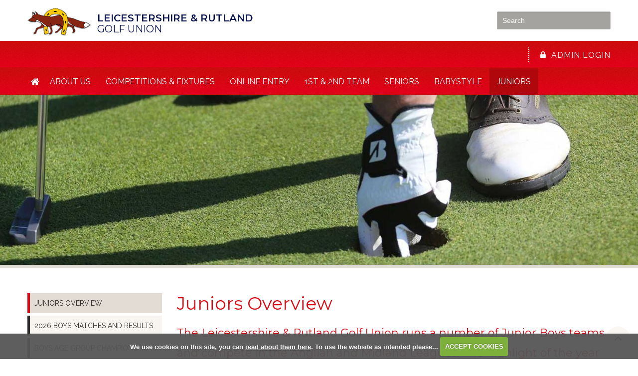

--- FILE ---
content_type: text/html; charset=UTF-8
request_url: https://www.lrgu.co.uk/juniors_overview
body_size: 37072
content:

<!DOCTYPE html>
<html lang="en">
<head>
<meta http-equiv="X-UA-Compatible" content="IE=edge" />
<title>Juniors Overview</title>


<link href="/styles/bootstrap.1655723398.css" rel="stylesheet" media="screen" type="text/css">
<link href="/styles/bootstrap_common.1655723398.css" rel="stylesheet" media="screen" type="text/css">


<link href="/customcss/styles/leicestershire.1664551070.css" rel="stylesheet" type="text/css" media="screen">

<link href="/print.1656928773.css" rel="stylesheet" type="text/css" media="print">
<script>
  var deviceType = 'computer';
  </script>
<meta name="viewport" content="width=device-width, initial-scale=1.0">
<!--[if lt IE 9]>
<script src="/javascript/html5shiv.js"></script>
<![endif]-->


<script src="/javascript/jquery.min.js"></script>
<script src="/javascript/jquery-migrate-1.4.1.min.js"></script>
<link rel="stylesheet" href="/styles/fa440/css/font-awesome.min.css">
<script src="/javascript/jquery.mb.browser-master/jquery.mb.browser.min.js"></script><script type="text/javascript" src="/javascript/bootstrap.1655723397.js"></script>


 <link href="/images/sites/leicestershire/favicon.png" type="image/png" rel="icon" />

<meta name="revisit-after" content="1 days">
<meta name="robots" content="index,follow">
<meta name="description" content="Leicestershire & Rutland Golf Union.  This portal provides full information on competition results and player profiles, powered by intelligentgolf.">
<meta name="keywords" content="Leicestershire & Rutland Golf Union,golf,intelligent golf,score tracking,congu,handicaps,golf societies">
<meta http-equiv="Content-Type" content="text/html; charset=utf-8">
<meta http-equiv='content-language' content='en'>
<!-- Raleway Slab -->
<link href="https://fonts.googleapis.com/css?family=Raleway:100,100i,200,200i,300,300i,400,400i,500,500i,600,600i,700,700i,800,800i,900,900i" rel="stylesheet">

<!-- Montserrat -->
<link href="https://fonts.googleapis.com/css?family=Montserrat:100,100i,200,200i,300,300i,400,400i,500,500i,600,600i,700,700i,800,800i,900,900i" rel="stylesheet"> 

<!-- Font awsome -->
<link rel="stylesheet" href="https://maxcdn.bootstrapcdn.com/font-awesome/4.4.0/css/font-awesome.min.css">

<!--[if lte IE 8]>
<style type=""text/style>

</style>
<![endif]-->



<!--Home page, inner page slider, hole page slider fixture-->
<script type="text/javascript">
/* Set of functions to reduce effect of flash of un-styled content (page jump) when page slider images are loading.
 This method calculates height of a slider image by assuming we know its aspect ratio and can calculate its width. 
 TJT 16-10-2015 */
$(function() {
if ($("body").hasClass("body-public")) { // only run on public pages
  if ($(".galleryInner").first().length) setSliderHeight(); // only run if a slider is present on the page
}
var igSliderWrapper; // Unique name to reduce potential for conflict, global for visibility to multiple functions below
function setSliderHeight() {
	
  /* Important: set variables unique to this website:
	1) Calculate slider height ratio (height/width of native image size), separately for homepage and inner page sliders
	2) Define the css selectors for the homepage slider, then for the inner page slider *
	* Be sure to make selectors sufficiently specific, in the event of there being more than one slider on the page */
	igSliderWrapper = $(".page-slider .galleryInner");
	var sliderHeightRatio = 0.333333;
	if ($("body").hasClass("body-contentpage")) {
	  igSliderWrapper = $("#global .page-slider .galleryInner");
      sliderHeightRatio =  0.26666667; 
      if ($("body").is('[class^="body-class-hole"]')) sliderHeightRatio =  0.26666667; 
      if ($("body").is('[class^="body-class-course_guide"]')) sliderHeightRatio =   0.26666667; 
	}
    // Calculate width and height of slider in pixels
    var sliderWidth;
    calculateSliderHeight();
    function calculateSliderHeight() {
      sliderWidth = $(igSliderWrapper).width();
      var sliderHeight = Math.round(sliderWidth*sliderHeightRatio);
      $(igSliderWrapper).attr("style", "height: "+sliderHeight+"px !important; overflow: hidden;");
    }
    if (sliderWidth > $(igSliderWrapper).width()) calculateSliderHeight(); // repeat if scrollbar affects page width on previous calculation
}

function resetSliderHeight() {
	// only run if a slider has been previously defined
	if (typeof igSliderWrapper !== "undefined") setSliderHeight();
}
$(window).resize(function() { resetSliderHeight(); }); // re-calculate slider image height when window is resized
$(window).on("orientationchange",function() { resetSliderHeight(); }); // re-calculate slider image height when window is resized via orientation change
});
</script>

<script type="text/javascript" src="/main.js"></script>
    
<script src="/javascript/jquery.cookie.js"></script>
<script src="/javascript/jquery.cookiecuttr.js"></script>
<link href="/styles/cookiecuttr.css" rel="stylesheet" type="text/css" media="screen">
<script type="text/javascript">
$(document).ready(function () {
$.cookieCuttr({
cookieAnalytics: false,
cookiePolicyLink: "/cookie-usage.php",
cookieMessage: 'We use cookies on this site, you can <a href="{{cookiePolicyLink}}" title="read about our cookies">read about them here</a>. To use the website as intended please...',
cookieNotificationLocationBottom: true,
}); });
</script><script type="text/javascript" src="/highslide/highslide.js"></script>
<link rel="stylesheet" type="text/css" href="/highslide/highslide.css" />
<!--[if lt IE 7]>
<link rel="stylesheet" type="text/css" href="/highslide/highslide-ie6.css" />
<![endif]-->

<script type="text/javascript">
hs.registerOverlay({
	overlayId: 'closebutton',
	position: 'top right',
	fade: 2 // fading the semi-transparent overlay looks bad in IE
});

hs.graphicsDir = '/highslide/graphics/';
hs.wrapperClassName = 'borderless';
hs.showCredits = false;
hs.captionEval = 'this.thumb.alt';
hs.dimmingOpacity = 0.65;
hs.addSlideshow({
        // slideshowGroup: 'group1',
        interval: 5000,
        repeat: false,
        useControls: true,
        fixedControls: true,
        overlayOptions: {
                opacity: .6,
                position: 'top center',
                hideOnMouseOut: true
        }
});
// Optional: a crossfade transition looks good with the slideshow
hs.transitions = ['expand', 'crossfade'];
</script><link rel="stylesheet" href="/nivo-slider/nivo-slider.css" type="text/css" media="screen" />
<script src="/nivo-slider/jquery.nivo.slider.js" type="text/javascript"></script>
<style type="text/css">
.nivo-controlNav {
  position:absolute;
  left:260px;
  bottom:-42px;
}
.nivo-controlNav a {
  display:block;
  width:22px;
  height:22px;
  background:url(/images/nivo-bullets.png) no-repeat;
  text-indent:-9999px;
  border:0;
  margin-right:3px;
  float:left;
}
.nivo-controlNav a.active {
  background-position:0 -22px;
}

.nivo-directionNav a {
  display:block;
  width:30px;
  height:30px;
  background:url(/images/nivo-arrows.png) no-repeat;
  text-indent:-9999px;
  border:0;
}
a.nivo-nextNav {
  background-position:-30px 0;
  right:15px;
}
a.nivo-prevNav {
  left:15px;
}

.nivo-caption {
    text-shadow:none;
    font-family: Helvetica, Arial, sans-serif;
}
.nivo-caption a {
    color:#efe9d1;
    text-decoration:underline;
}

.nivo-directionNav {display: none}
.nivoInner:hover .nivo-directionNav {display: block}

/*====================*/
/*=== Other Styles ===*/
/*====================*/
.clear {
  clear:both;
}
</style>
<script type="text/javascript">
$(function() {
  if ($('.galleryWrapper .nivoInner').length) {
    $('.galleryWrapper .nivoInner').nivoSlider({
       effect: 'fade',
       animSpeed: 800,
       controlNav: true,
       pauseTime: 6000    });
  }

  $('.nivo-controlNav').wrap('<div class="nivo-controlNav-Wrapper"></div>');
});
</script>
<script type='text/javascript'> var layout3 = false; </script>
</head>
<body  class="body-class-juniors_overview page-url-juniors_overview  body-root-juniors body-nav-current-2 body-nav-current-has-2  body-public  body-contentpage body-inner " >
  
<div style='display:none;'><p><a style='display:none;' href='/extlink.php' rel='nofollow'>More</a></p></div>
  <div id="outerborder"><div id="outleft"></div>
  <div id="container">
  <!--sphider_noindex-->
    <div id="printbanner"><p class="clubname"><span class='clubnametext'>Leicestershire & Rutland Golf Union</span><img src="/images/resources/leicestershire/tslogo.jpg" align="right" alt=""></p></div><div class="club-header noprint"> 
  <div class="header-wrapper"> 
    <div id="header">
      <div class="container">
        <div class="main-logo">
          <a class="logo" href="/">
            <img alt="" src="/images/resources/leicestershire/home_03.png">
            <p class="main-slogan">Leicestershire & Rutland<span>Golf Union</span></p>
          </a>
        </div>
        <div class="links">
          <!--<p><a class="tw" href="" target="_blank"><i class="fa fa-twitter"></i></a>&nbsp;<a target="_blank" class="fb" href=""><i class="fa fa-facebook"></i></a></p>!-->
                    <!--Search Box-->
          <span class="search">
              <form action="/sitesearch.php" method="get" class="sphidersearch form-search">
  <input type="text" placeholder="Search" name="query" value="" class="search-query" />
  </form>

          </span>
          <!--Search Box-->
        </div>   
      </div>
    </div>  
    <div class="main-navigation"> 
      <div class="container">
        <div class="login"><a href="/login.php"><i class="fa fa-lock" aria-hidden="true"></i> <span>Admin</span> Login</a></div>
        <div class="navbar navbar-inverse">
          <button type="button" class="btn btn-navbar" data-toggle="collapse" data-target=".nav-collapse">
            <span class="club-menu-button-lines">
              <span class="icon-bar"></span>
              <span class="icon-bar"></span>
              <span class="icon-bar"></span>
            </span>
            <span class="club-menu-button">Menu</span>
          </button>
          <div class="nav-collapse collapse">
            <div class="navbar-inner">
              <div id="topmenu">
  <ul id="nav" class="nav"><li class="first nav-level-1 nav-menu-home"><a href="/"><span>Home</span></a></li><li class="moredown dropdown nav-level-1 nav-haslevel-2 nav-menu-about_us"><a href="/about_us" class="moredown dropdown-toggle" data-toggle="dropdown"><span>About Us</span></a><ul class='dropdown-menu' role='menu' aria-labelledby="dropdownMenu"><li class=" nav-level-2 nav-menu-resources"><a href="/resources"><span>Resources</span></a></li><li class=" nav-level-2 nav-menu-our_clubs"><a href="/our_clubs"><span>Our Clubs</span></a></li><li class=" nav-level-2 nav-menu-past_officers_and_directors"><a href="/past_officers_and_directors"><span>Current &amp; Past Officers - Directors</span></a></li><li class=" nav-level-2 nav-menu-officers_and_officials_contact_list"><a href="/officers_and_officials_contact_list"><span>Officers &amp; Officials Contact List</span></a></li><li class=" nav-level-2 nav-menu-governance"><a href="/governance"><span>Governance</span></a></li><li class=" nav-level-2 nav-menu-health_and_safety_safeguarding"><a href="/health_and_safety_safeguarding"><span>Health &amp; Safety Safeguarding</span></a></li><li class=" nav-level-2 nav-menu-club_delegates"><a href="/club_delegates"><span>Club Delegates</span></a></li><li class=" nav-level-2 nav-menu-county_card_scheme"><a href="/county_card_scheme"><span>County Card Scheme</span></a></li><li class=" nav-level-2 nav-menu-appearance_records_to_2024"><a href="/appearance_records_to_2024"><span>Appearance Records.</span></a></li><li class=" nav-level-2 nav-menu-donald_cameron_memorial_trophy"><a href="/donald_cameron_memorial_trophy"><span>Donald Cameron Memorial Trophy</span></a></li><li class=" nav-level-2 nav-menu-lrgu_at_the_english_county_finals"><a href="/lrgu_at_the_english_county_finals"><span>LRGU at the English County Finals</span></a></li><li class=" nav-level-2 nav-menu-centenary_2010"><a href="/centenary_2010"><span>Centenary 2010</span></a></li> </ul></li><li class="moredown dropdown nav-level-1 nav-haslevel-2 nav-menu-competitions_and_fixtures"><a href="/competitions_and_fixtures" class="moredown dropdown-toggle" data-toggle="dropdown"><span>Competitions &amp; Fixtures</span></a><ul class='dropdown-menu' role='menu' aria-labelledby="dropdownMenu"><li class=" nav-level-2 nav-menu-2025_lrgu_fixtures"><a href="/2025_lrgu_fixtures"><span>2025 LRGU Fixtures</span></a></li><li class=" nav-level-2 nav-menu-2025_host_club_tee_reservation_times"><a href="/2025_host_club_tee_reservation_times"><span>2025 Host Club Tee Reservation Times</span></a></li><li class=" nav-level-2 nav-menu-2026_lrgu_fixtures"><a href="/2026_lrgu_fixtures"><span>2026 LRGU Fixtures</span></a></li><li class=" nav-level-2 nav-menu-general_rules_relating_to_all_tournaments"><a href="/general_rules_relating_to_all_tournaments"><span>General Rules Relating to all Tournaments</span></a></li><li class=" nav-level-2 nav-menu-amateur_championship"><a href="/amateur_championship"><span>Amateur Championship</span></a></li><li class=" nav-level-2 nav-menu-champion_of_champions"><a href="/champion_of_champions"><span>Champion of Champions</span></a></li><li class=" nav-level-2 nav-menu-corah_shield_past_winners"><a href="/corah_shield_past_winners"><span>Corah Shield Past Winners</span></a></li><li class=" nav-level-2 nav-menu-gardiner_cup"><a href="/gardiner_cup"><span>Gardiner Cup</span></a></li><li class=" nav-level-2 nav-menu-interclub_foursomes"><a href="/interclub_foursomes"><span>Interclub Foursomes</span></a></li><li class=" nav-level-2 nav-menu-jackson_trophies"><a href="/jackson_trophies"><span>Jackson Trophies</span></a></li><li class=" nav-level-2 nav-menu-john_cheatle_foursomes"><a href="/john_cheatle_foursomes"><span>John Cheatle Foursomes</span></a></li><li class=" nav-level-2 nav-menu-leicester_mercury_challenge_cup"><a href="/leicester_mercury_challenge_cup"><span>Leicester Mercury Challenge Cup</span></a></li><li class=" nav-level-2 nav-menu-leicestershire_fox"><a href="/leicestershire_fox"><span>Leicestershire Fox</span></a></li><li class=" nav-level-2 nav-menu-open_championship"><a href="/open_championship"><span>Open Championship</span></a></li><li class=" nav-level-2 nav-menu-order_of_merit"><a href="/order_of_merit"><span>Order of Merit</span></a></li><li class=" nav-level-2 nav-menu-scratch_league"><a href="/scratch_league"><span>Scratch League</span></a></li><li class=" nav-level-2 nav-menu-spring_tournament"><a href="/spring_tournament"><span>Spring Tournament</span></a></li><li class=" nav-level-2 nav-menu-under_35s"><a href="/under_35s"><span>Under 35s</span></a></li><li class=" nav-level-2 nav-menu-wykes_bowl"><a href="/wykes_bowl"><span>Wykes Bowl</span></a></li> </ul></li><li class=" nav-level-1 nav-menu-online_entry"><a href="/online_entry"><span>Online Entry</span></a></li><li class="moredown dropdown nav-level-1 nav-haslevel-2 nav-menu-1st_and_2nd_team"><a href="/1st_and_2nd_team" class="moredown dropdown-toggle" data-toggle="dropdown"><span>1st &amp; 2nd Team</span></a><ul class='dropdown-menu' role='menu' aria-labelledby="dropdownMenu"><li class=" nav-level-2 nav-menu-1st_and_2nd_team_overview"><a href="/1st_and_2nd_team_overview"><span>1st &amp; 2nd Team Overview</span></a></li><li class=" nav-level-2 nav-menu-county_match_hub"><a href="/county_match_hub"><span>County Match Hub</span></a></li><li class=" nav-level-2 nav-menu-county_player_registration"><a href="/county_player_registration"><span>County Player Registration</span></a></li><li class=" nav-level-2 nav-menu-anglian_league_homepage."><a href="/anglian_league_homepage."><span>Anglian League Homepage</span></a></li><li class=" nav-level-2 nav-menu-anglian_league_-_eicf_past_winners"><a href="/anglian_league_-_eicf_past_winners"><span>Anglian League-EICF Past Winners</span></a></li><li class=" nav-level-2 nav-menu-anglian_league_boys_past_winners"><a href="/anglian_league_boys_past_winners"><span>Anglian League Boys Past Winners</span></a></li><li class=" nav-level-2 nav-menu-eastern_counties_foursomes"><a href="/eastern_counties_foursomes"><span>Eastern Counties</span></a></li><li class=" nav-level-2 nav-menu-egu_qualifying"><a href="/egu_qualifying"><span>Midland Group Qualifying</span></a></li><li class=" nav-level-2 nav-menu-english_county_finals"><a href="/english_county_finals"><span>English County Finals</span></a></li><li class=" nav-level-2 nav-menu-2024_county_mens_winter_training_series"><a href="/2024_county_mens_winter_training_series"><span>2024 County Mens Winter Training Series</span></a></li> </ul></li><li class="moredown dropdown nav-level-1 nav-haslevel-2 nav-menu-seniors"><a href="/seniors" class="moredown dropdown-toggle" data-toggle="dropdown"><span>Seniors</span></a><ul class='dropdown-menu' role='menu' aria-labelledby="dropdownMenu"><li class=" nav-level-2 nav-menu-seniors_overview"><a href="/seniors_overview"><span>Seniors Overview</span></a></li><li class=" nav-level-2 nav-menu-senior_team_county_representation_-_player_registration"><a href="/senior_team_county_representation_-_player_registration"><span>Senior Team Hub</span></a></li><li class=" nav-level-2 nav-menu-seniors_match_results_2025"><a href="/seniors_match_results_2025"><span>2025 Seniors Fixtures &amp; Match Results </span></a></li><li class=" nav-level-2 nav-menu-seniors_match_results"><a href="/seniors_match_results"><span>2024 Senior Fixtures &amp; Results</span></a></li><li class=" nav-level-2 nav-menu-seniors_championship"><a href="/seniors_championship"><span>Seniors Championship</span></a></li><li class=" nav-level-2 nav-menu-seniors_champion_and_team_past_winners"><a href="/seniors_champion_and_team_past_winners"><span>Seniors Champion &amp; Team Past Winners</span></a></li><li class=" nav-level-2 nav-menu-seniors_handicap_championship"><a href="/seniors_handicap_championship"><span>Seniors Handicap Championship</span></a></li><li class=" nav-level-2 nav-menu-seniors_foursomes"><a href="/seniors_foursomes"><span>Seniors Foursomes</span></a></li><li class=" nav-level-2 nav-menu-seniors_fourball_draw"><a href="/seniors_fourball_draw"><span>Seniors Fourball Team Knock-Out Draw</span></a></li><li class=" nav-level-2 nav-menu-seniors_scratch_knockout"><a href="/seniors_scratch_knockout"><span>Seniors Scratch Knockout</span></a></li><li class=" nav-level-2 nav-menu-seniors_scratch__knock_out_past_winners"><a href="/seniors_scratch__knock_out_past_winners"><span>Seniors Scratch  Knock Out Past Winners</span></a></li><li class=" nav-level-2 nav-menu-seniors_order_of_merit"><a href="/seniors_order_of_merit"><span>Seniors Order of Merit</span></a></li> </ul></li><li class=" nav-level-1 nav-menu-babystyle"><a href="/babystyle"><span>BabyStyle</span></a></li><li class="moredown dropdown nav-level-1 nav-haslevel-2 active top-menu-active nav-menu-juniors"><a href="/juniors" class="moredown dropdown-toggle" data-toggle="dropdown"><span>Juniors</span></a><ul class='dropdown-menu' role='menu' aria-labelledby="dropdownMenu"><li class=" nav-level-2 current nav-menu-juniors_overview"><a href="/juniors_overview"><span>Juniors Overview</span></a></li><li class=" nav-level-2 nav-menu-2026_boys_matches_and_results"><a href="/2026_boys_matches_and_results"><span>2026 Boys Matches &amp; Results</span></a></li><li class=" nav-level-2 nav-menu-boys_age_group_championship"><a href="/boys_age_group_championship"><span>Boys Age Group Championship</span></a></li><li class=" nav-level-2 nav-menu-boys_championship_-_strokeplay"><a href="/boys_championship_-_strokeplay"><span>Boys Championship</span></a></li><li class=" nav-level-2 nav-menu-boys_championship_-_matchplay"><a href="/boys_championship_-_matchplay"><span>Boys Championship - Matchplay</span></a></li><li class=" nav-level-2 nav-menu-junior_coaching"><a href="/junior_coaching"><span>Boys Training, Development &amp; Recruitment </span></a></li><li class=" nav-level-2 nav-menu-2026_junior_events_(open_entry)"><a href="/2026_junior_events_(open_entry)"><span>2026 Junior Events (Open Entry)</span></a></li><li class=" nav-level-2 nav-menu-2026_junior_foxes_pathway_tour"><a href="/2026_junior_foxes_pathway_tour"><span>2026 Junior Foxes Pathway Tour</span></a></li><li class=" nav-level-2 nav-menu-leicestershire_schools_golf_championships"><a href="/leicestershire_schools_golf_championships"><span>Leicestershire &amp; Rutland Schools Golf Championships</span></a></li><li class=" nav-level-2 nav-menu-junior_league"><a href="/junior_league"><span>County Junior League</span></a></li><li class=" nav-level-2 nav-menu-juniors_useful_contacts"><a href="/juniors_useful_contacts"><span>County Junior Contacts</span></a></li><li class=" nav-level-2 nav-menu-form_to_submit_volunteer_interest_county_boys"><a href="/form_to_submit_volunteer_interest_county_boys"><span>County Boys Golf Volunteer Opportunities</span></a></li><li class=" nav-level-2 nav-menu-junior_information"><a href="/junior_information"><span>Boys Managers &amp; Coaches Info only</span></a></li> </ul></li></ul></div>
            </div>
          </div>
        </div>
      </div>
    </div>
  </div>
</div>
<div class="main-wrapper">
  <div class="container">
    <div id="globalwrap">
      <!--/sphider_noindex--><div id="global">
      
      
      
      
      
      
      
      
      
      
      
      
      
      
      
      
      
      
      
      
      
      
      
      
      
      
      
      
      
      
      
      
      
      
      
      
      
<div id="home-slider" class="page-slider noprint">
  <div class="wysiwyg-editable"><div class="galleryWrapper galleryWrapperNivo"><div class="galleryInner nivoInner" style="height: 400px; width: 1500px; overflow:hidden">
                                
                                    
                                    
            
                        
            
            
                                                                                    

  <img src="/images/thumbs/slideshow/leicestershire/1500x400/0-0-0-0/1/40_173.jpg" width="1500" height="400" alt="" />

                    </div></div>
    
<style type="text/css">
  .galleryWrapperNivo img {display: block}

.galleryWrappervo  {
    position:relative;
}

.galleryInner {
    background:url(/nivo-slider/demo/images/loading.gif) no-repeat 50% 50%;
}

.galleryWrapperNivo  img {
    position:absolute;
    top:0px;
    left:0px;
    display:none;
}
.galleryWrapperNivo  a {
    border:0;
    display:block;
}

.nivo-controlNav {
 position: static;
 margin-right: auto; margin-left: auto;
 width: 100%;
 text-align: center;
 float: none;
}

.nivo-controlNav a {
  display: inline-block; float: none;
}


.nivo-controlNav-Wrapper {
 position: absolute; width: 100%; bottom: 30px; left: 0;
}

#globalwrap .nivo-caption > p {margin: 0; padding: 10px}

</style>
</div>
</div>
<div class="the-page inner-page">
  <div class="container">
    <div class="row-fluid">
      <div class="span9 main-content inner-content pull-right">
        <div class="wysiwyg-editable">
  <h1>Juniors Overview</h1>
  <h3>The Leicestershire &amp; Rutland Golf Union runs a number of Junior Boys teams and compete in the Anglian and Midland Leagues. The highlight of the year is the Midland Group Qualifying for the English County Boys Finals.</h3>
  <p>In addition to the League games and the Midland Qualifying, the L&amp;RGU also compete at Under 18s level in the BUT Trophy each year against Norfolk and Bedfordshire as well for the Tom Finn Trophy (U16s) and the Keith Tripp Trophy (U14s). A comprehensive 
    <a data-cke-saved-href="junior_coaching" href="junior_coaching"> training and development programme </a> for junior golfers underpins match performance. Full details of all of our representative fixtures can be found on the 
    <a data-cke-saved-href="2024_boys_matches_and_results" href="2024_boys_matches_and_results">Boys Matches and Results</a> Fixtures page.
  </p>
  <p>Alongside elite level golf, the Union organises a 
    <a data-cke-saved-href="junior_league" href="junior_league"> Juniors League </a> as well as the 
    <a data-cke-saved-href="2024_junior_foxes_pathway_tour" href="2024_junior_foxes_pathway_tour">Foxes&nbsp;Junior Pathway Tour&nbsp;</a>throughout the summer. All junior golfers are encouraged to play in the numerous 
    <a data-cke-saved-href="2024_junior_events_(open_entry)" href="2024_junior_events_(open_entry)"> Open Competitions </a> arranged by the L&amp;R Mens and Ladies Golf Unions, member clubs and other EG registered event organisations.
  </p>
  <p>Links here to information about the L&amp;RGU 
    <a data-cke-saved-href="boys_age_group_championship" href="boys_age_group_championship"> Age Group,</a>&nbsp; 
    <a data-cke-saved-href="boys_championship_-_strokeplay" href="boys_championship_-_strokeplay">Boys Amateur </a>&nbsp;&amp; 
    <a data-cke-saved-href="boys_championship_-_matchplay" href="boys_championship_-_matchplay">Boys Matchplay</a> Championships and the details of other leagues and&nbsp;trophy events can also be found on the 
    <a data-cke-saved-href="https://www.lrgu.co.uk/county_boys_event_summary__plus_rules" href="https://www.lrgu.co.uk/county_boys_event_summary__plus_rules">County Junior Events</a> page.
  </p>
  <p>A full list of both County and Club contacts can be found on the 
    <a data-cke-saved-href="juniors_useful_contacts" href="juniors_useful_contacts"> Juniors Contacts </a> page
  </p>
  <p>A list of current policies and procedures relating to Junior golf can be found on the 
    <a data-cke-saved-href="governance" href="governance">Governance </a>page.
  </p>
  <table border="1" cellspacing="0" cellpadding="0" style="width:99%">
    <tbody>
      <tr>
        <td>Director of Junior Golf (Development)</td>
        <td>Mick Billingham</td>
        <td>Lutterworth</td>
        <td>
          <br>
        </td>
        <td>
          <br>
        </td>
      </tr>
      <tr>
        <td>Director of Junior Golf (Teams)&nbsp;</td>
        <td>Jez Osborne</td>
        <td>Cosby</td>
        <td>
          <br>
        </td>
        <td>
          <br>
        </td>
      </tr>
      <tr>
        <td>
          <p>Under 16 &amp; 18's&nbsp;Manager</p>
        </td>
        <td>
          <p>Dave Deacon</p>
        </td>
        <td>
          <p>Rothley Park</p>
        </td>
        <td>
          <p>
            <br>
          </p>
        </td>
        <td>
          <p>
            <br>
          </p>
        </td>
      </tr>
      <tr>
        <td>Under 14 Manager</td>
        <td>Nitesh Pankhania</td>
        <td>The Leicestershire</td>
        <td>
          <br>
        </td>
        <td>
          <br>
        </td>
      </tr>
      <tr>
        <td>County Boys Captain</td>
        <td>Cameron Harris (2025)</td>
        <td>Cosby</td>
        <td>
          <br>
        </td>
        <td>
          <br>
        </td>
      </tr>
      <tr>
        <td>Under 16s Captain</td>
        <td>To be selected on a match by match basis</td>
        <td>
          <br>
        </td>
        <td>
          <br>
        </td>
        <td>
          <br>
        </td>
      </tr>
      <tr>
        <td>Under 14s Captain</td>
        <td>
          <p>To be selected on a&nbsp; 
            <span>match by match basis</span>
          </p>
        </td>
        <td>
          <br>
        </td>
        <td>
          <br>
        </td>
        <td>
          <br>
        </td>
      </tr>
      <tr>
        <td>County Junior Coaching Team</td>
        <td>To be confirmed</td>
        <td>
          <br>
        </td>
        <td>
          <br>
        </td>
        <td>
          <br>
        </td>
      </tr>
    </tbody>
  </table>
  <p>
    <strong>&nbsp; </strong>
  </p>
</div>
      </div>
      
      <div class="span3 sidebar inner-sidebar pull-left">
        <div class="sidebar-menu">
          <div class="wysiwyg-editable"><!--sphider_noindex-->
<div class="menu-section active">
  <h2 class="menu-section-juniors"><a href="/juniors">Juniors</a></h2>
  <ul>
          <li class="menu-section-juniors-overview current"><a href="/juniors_overview">Juniors Overview</a>
            </li>
          <li class="menu-section-2026-boys-matches-and-results"><a href="/2026_boys_matches_and_results">2026 Boys Matches and Results</a>
            </li>
          <li class="menu-section-boys-age-group-championship"><a href="/boys_age_group_championship">Boys Age Group Championship</a>
            </li>
          <li class="menu-section-boys-championship---strokeplay"><a href="/boys_championship_-_strokeplay">Boys Championship</a>
            </li>
          <li class="menu-section-boys-championship---matchplay"><a href="/boys_championship_-_matchplay">Boys Championship - Matchplay</a>
            </li>
          <li class="menu-section-junior-coaching"><a href="/junior_coaching">Boys Training, Development & Recruitment </a>
            </li>
          <li class="menu-section-2026-junior-events-(open-entry)"><a href="/2026_junior_events_(open_entry)">2026 Junior Events (Open Entry)</a>
            </li>
          <li class="menu-section-2026-junior-foxes-pathway-tour"><a href="/2026_junior_foxes_pathway_tour">2026 Junior Foxes Pathway Tour</a>
            </li>
          <li class="menu-section-leicestershire-schools-golf-championships"><a href="/leicestershire_schools_golf_championships">Leicestershire & Rutland Schools Golf Championships</a>
            </li>
          <li class="menu-section-junior-league"><a href="/junior_league">County Junior League</a>
            </li>
          <li class="menu-section-juniors-useful-contacts"><a href="/juniors_useful_contacts">County Junior Contacts</a>
            </li>
          <li class="menu-section-form-to-submit-volunteer-interest-county-boys"><a href="/form_to_submit_volunteer_interest_county_boys">County Boys Golf Volunteer Opportunities</a>
            </li>
          <li class="menu-section-junior-information"><a href="/junior_information">Boys Managers and Coaches Info only</a>
            </li>
        </ul>
</div>
<!--/sphider_noindex-->
</div>
        </div>
        <br>
        <div class="image-slider">
          <div class="wysiwyg-editable">
  <h3>Course Gallery</h3>
</div>
          <div class="wysiwyg-editable"><div class="galleryWrapper galleryWrapperNivo"><div class="galleryInner nivoInner" style="height: 207px; width: 270px; overflow:hidden">
                                
                                    
                                    
            
                        
            
            
                                                                                    

  <img src="/images/thumbs/slideshow/leicestershire/270x207/0-0-0-0/1/47_194.jpg" width="270" height="207" alt="" />

                                            
                                    
                                    
            
                        
            
            
                                                                                    

  <img src="/images/thumbs/slideshow/leicestershire/270x207/0-0-0-0/1/47_195.jpg" width="270" height="207" alt="" />

                                            
                                    
                                    
            
                        
            
            
                                                                                    

  <img src="/images/thumbs/slideshow/leicestershire/270x207/0-0-0-0/1/47_196.jpg" width="270" height="207" alt="" />

                                            
                                    
                                    
            
                        
            
            
                                                                                    

  <img src="/images/thumbs/slideshow/leicestershire/270x207/0-0-0-0/1/47_197.jpg" width="270" height="207" alt="" />

                    </div></div>
                
<style type="text/css">
  .galleryWrapperNivo img {display: block}

.galleryWrappervo  {
    position:relative;
}

.galleryInner {
    background:url(/nivo-slider/demo/images/loading.gif) no-repeat 50% 50%;
}

.galleryWrapperNivo  img {
    position:absolute;
    top:0px;
    left:0px;
    display:none;
}
.galleryWrapperNivo  a {
    border:0;
    display:block;
}

.nivo-controlNav {
 position: static;
 margin-right: auto; margin-left: auto;
 width: 100%;
 text-align: center;
 float: none;
}

.nivo-controlNav a {
  display: inline-block; float: none;
}


.nivo-controlNav-Wrapper {
 position: absolute; width: 100%; bottom: 30px; left: 0;
}

#globalwrap .nivo-caption > p {margin: 0; padding: 10px}

</style>
</div>
          
        </div>
      </div>
    </div>
  </div>
</div>
                                                                                                                                                    <div id="closebutton" class="highslide-overlay closebutton" onclick="return hs.close(this)" title="Close"></div><br style='clear:both;'><br style="clear:both;display:none;"></div><div id="printfooter"><br><img src="/images/resources/leicestershire/tslogo.jpg" style="float:left;" class="footerClubLogo"><br><p class=\"para\" style=\"text-align:center;\">Created by intelligentgolf version 10.1.2.<br><br></div></div></div>
</div>
<a href="#" class="scrollToTop noprint" style="display: inline;"><i class="fa fa-angle-up" aria-hidden="true"></i></a>
<div class="main-footer noprint">
  <div class="container">
    <div class="row-fluid">
      <div class="span10 copy">
        <p>2025 © Copyright Leicestershire & Rutland Golf Union. All Rights Reserved.    <a href="/privacy">Privacy Policy</a></p>
        <!--<p class="footer-social"><a class="tw" href="https://twitter.com/northwoodgolf" target="_blank"><i class="fa fa-twitter"></i></a>&nbsp;<a target="_blank" class="fb" href=""><i class="fa fa-facebook"></i></a></p>!-->
      </div>
      <div class="span2 autor">
        <a class="autor-link"  target="_blank" href="http://www.intelligentgolf.co.uk/"><img title="Powered by intelligentgolf" alt="Powered by intelligentgolf" style="width:125px;" src="/images/darkbg_ig_logo.png"></a>
      </div>
    </div>
  </div>
  
  
  <script type="text/javascript" src="/images/resources/leicestershire/jquery.jcarousel.js"></script>
  <script type="text/javascript">
    $(document).ready(function () { 
      //BOXES SLIDER
      $('.body-contentpage #jc2').jcarousel({
        items: '.box',
        list: '.boxes',
        wrap: 'circular'
      })
        .jcarouselAutoscroll({
          interval: 5000,
          target: '+=1',
          autostart: true
        })
      ;
    $('.slide-controls .prev').click(function() {
      $('#jc2').jcarousel('scroll', '-=1');
    });
    
    $('.slide-controls .next').click(function() {
      $('#jc2').jcarousel('scroll', '+=1');
    });  

    //Dropdown menu open on click with slidig effect
    $('.navbar .dropdown').click(function() {
      $('.navbar .dropdown-menu').stop(true, true).slideUp(300);
      if( $(this).hasClass('open') ){
        $(this).find('.dropdown-menu').first().slideUp(300);
      }else{
        $(this).find('.dropdown-menu').first().slideDown(300);
      }
    });
    
    $(window).on("scroll touchmove", function () {
      var winwidth = window.innerWidth;
      if (winwidth > 980){
        $('.body-public .header-wrapper').toggleClass('tiny', $(document).scrollTop() > 0);
      }
      else {
        $('.body-public .header-wrapper').removeClass('tiny');
      }
    });
    
    //Check to see if the window is top if not then display button
	$(window).scroll(function(){
		if ($(this).scrollTop() > 600) {
			$('.scrollToTop').fadeIn();
		} else {
			$('.scrollToTop').fadeOut();
		}
	});
	
	//Click event to scroll to top
	$('.scrollToTop').click(function(){
		$('html, body').animate({scrollTop : 0},800);
		return false;
	});
  });
</script> 
</div></div>
<div id="outright"></div></div>
<!-- Google tag (gtag.js) -->
<script async src="https://www.googletagmanager.com/gtag/js?id=G-MGJCQEJNH0"></script>
<script>
  window.dataLayer = window.dataLayer || [];
  function gtag(){dataLayer.push(arguments);}
  gtag("js", new Date());

  gtag("config", "G-MGJCQEJNH0", {
    "cookie_flags": "max-age=7200;secure;samesite=none",
    "auth": "Not Logged In",
    "userLevel": "Not Logged In",
    "memberType": "Not Logged In"
  });</script></body></html>

--- FILE ---
content_type: text/css;charset=UTF-8
request_url: https://www.lrgu.co.uk/customcss/styles/leicestershire.1664551070.css
body_size: 52613
content:
.header-wrapper .main-navigation{background-image: url('/images/resources/leicestershire/home_02.png');}
/* ============================================== */
/*Arrows*/
.page-slider .galleryInner .nivo-directionNav a.nivo-prevNav{
  background-image: url('/images/resources/woolton/arrrow_03.png') ;
  background-repeat:no-repeat;
  background-position:40% 50% ;
}
.page-slider .galleryInner .nivo-directionNav a.nivo-nextNav{
  background-image: url('/images/resources/woolton/arrrow_05.png') ;
  background-repeat:no-repeat;
  background-position:50% 50%;
  
}
/* ============================================== */
/*Bullets*/
.page-slider .nivo-controlNav a {
    background-image: url(/images/resources/royalnorthdevon/bullets.png);
    background-repeat: no-repeat;
    background-position: 0px 4px;
      background-size: 14px;
}
.page-slider .nivo-controlNav a.active{
  background-position:0 -23px;
  background-size: 16px;
}
.inner-page a[href$=".pdf"] {
    position: relative;
    padding: 0 0 0 65px;
    color: #000000;
    margin-bottom: 15px;
    display: inline-block;
}
.inner-page a[href$=".pdf"]:before {
    content: "";
    background-image: url(/images/resources/cornwallgolfunion/inner_2_12.png);
    left: 0;
    top: 0;
    width: 55px;
    height: 20px;
    background-repeat: no-repeat;
}
.header-wrapper .navbar-inverse .navbar-inner .nav > li:first-child a::before, .header-wrapper .navbar-inverse .navbar-inner .nav > li.nav-menu-home a::before {
    position: absolute;
    content: "\f015";
    font-family: FontAwesome;
    font-style: normal;
    font-weight: normal;
    text-decoration: inherit;
    color: #ffffff;
    right: 0;
    top: 15px;
    left: 5px;
    font-size: 18px;
}
.header-wrapper .navbar-inverse .navbar-inner .nav > li:first-child a span, .header-wrapper .navbar-inverse .navbar-inner .nav > li.nav-menu-home a span {
    font-size: 0;
}



/* ============================================== */
/*Add more space to content site HTML editor*/

.CodeMirror-wrap .CodeMirror-scroll{height: 1000px;}

/*Remove white space - br form bottom of the page*/
.inner-page+div+br, 

.the-page+div+br,

.club-footer+div+br{display: none !important;}

/*Hide login item form menu navigation*/

.body-public .header-wrapper .navbar-inverse .nav .nav-menu-login\.php {display: none;}


/* ============================================== */
/*Font Reset*/
body{color: #333333;font-size: 15px;line-height: 25px;font-weight: 400; font-family: 'Raleway', sans-serif;}
a, .read-more {color: #ce0909;text-decoration: none;}
a:hover, a:focus {color: #af070b;text-decoration: underline;}
h1, h2, h3, h4, h5, h6{font-weight:normal; color: #d80b16; margin: 0 0 20px;line-height: 40px;font-weight: 400;font-family: 'Montserrat', sans-serif;}
h1{font-size:36px;}    
h2{font-size:28px;}
h3{font-size:22px;} 
h4{font-size:16px;color: #333333;line-height: 24px;}  
h5{ font-size:14px; color:#333333; line-height:24px;}
p {margin: 0 0 15px;}
b, strong{font-size: 16px;font-weight: bold;color: #d80b16;}
ul, ol {  margin: 0 0 20px 0 ;  padding: 0;}
ul li{list-style:none;}
blockquote{border-left: 5px solid #cd0c0f;font-style: italic;padding:6px 0 6px 10px;}
blockquote p{font-size: 16px;line-height: 22px;font-weight: 400;}
a:after, a:before {content: ""; font-family: "FontAwesome"; position: absolute; font-size: 10px; padding: 0;font-style: normal;font-weight: normal; text-decoration: inherit;}

@media (max-width:1200px){
h1, h2, h3, h4, h5, h6{margin: 0 0 15px;}
h1{font-size:30px;}    
h2{font-size:26px;}
h3{font-size:20px;} 
h4{font-size:16px;}  
h5{ font-size:14px;}
p {font-size: 15px;margin: 0 0 10px ;}
p, ul li,blockquote p, body{font-size: 15px;line-height: 22px;}
}

@media (max-width:979px){
h1, h2, h3, h4, h5, h6{margin: 0 0 10px;line-height: 22px;}
h1{font-size:25px;}    
h2{font-size:22px;}
h3{font-size:20px;} 
h4{font-size:16px;}  
h5{ font-size:13px;}
p {font-size: 15px;margin: 0 0 10px ;}
p, ul li,blockquote p, body{font-size: 14px;}
}

@media (max-width:767px){
h1, h2, h3, h4, h5, h6{}
h1{font-size:20px;}    
h2{font-size:18px;}
h3{font-size:16px;} 
h4{font-size:14px;}  
h5{ font-size:12px;}
p {font-size: 13px;margin: 0 0 10px ;}
p, ul li,blockquote p, body{font-size: 14px; line-height: 24px;}
}


/* ============================================== */
/*Header*/
/* ============================================== */
.header{position: relative; }
.header-wrapper{width: 100%;background-color: #fff;z-index: 10;position: relative;}
.header-wrapper #header{position: relative;width: 100%;padding: 10px 0;}
.header-wrapper #header > .container{position: relative;}
@media (max-width:979px){
.header-wrapper{    border-bottom: 3px solid #af070b;}
}
/*Logo*/
#header .main-logo {float: left;}
#header .main-logo img{float: left; }
.main-logo a:hover{text-decoration: none;}
.main-slogan {font-family: 'Montserrat', sans-serif;font-size: 20px;color: #09134e;display: block;margin: 15px 0 0 140px;font-weight: 600;text-transform: uppercase;width: 342px;line-height: 22px;}
.main-logo span{display: block;font-weight: 400;}
@media (max-width:979px){
#header .main-logo{padding: 10px 0;width: 185px;}
#header .main-logo .main-slogan{font-size: 14px;width: 200px;line-height: 16px;margin: 5px 0 0 140px;}
}
@media (max-width:767px){
#header .main-logo{margin-left: 5px;padding: 10px 0px;}
#header .main-logo img{width: 100px;}
#header .main-logo .main-slogan{margin: 0px 0 0 105px;font-size: 12px;width: 105px;line-height: 14px;}
}

#header .links{float: right;margin: 5px 0 0 0;}
#header .links p{float: left;}
#header .links a.tw{background-color: #48abff;}
#header .links a.fb{background-color: #1e53b5;color: #fff;}
#header .links a{margin: 10px 0 0 3px;display: inline-block;border-radius: 50%;text-align: center;padding: 3px 0 0 0;color: #ffffff;font-family: 'Raleway', sans-serif;width: 25px;line-height: 22px;}
#header .links a i{font-size: 16px;}
#header .links a:hover{color: #AC0001;}

/*Search box*/
.search{float: left;margin: 8px 0 0 8px;}
.search input{
      border-radius: 2px;
    background: #a5a3a0;
    border: 1px solid #bdbbb8;
    color: #000;
  padding: 7px 10px;}
.search input::-webkit-input-placeholder {color: #ffffff; }
.search input:-moz-placeholder { /* Firefox 18- */ color: #ffffff; }
.search input::-moz-placeholder {  /* Firefox 19+ */ color: #ffffff; }
.search input:-ms-input-placeholder {color: #ffffff; }
/*Search box from IG shortcodes*/
.search form{margin:0;}

@media (max-width:979px){
.search{display: none;}
}

@media (max-width:767px){
.links a{margin: 2px 0 0 3px;}
}

/*Login*/
.login{float: right;display: inline-block;border-left: 2px dotted #ffffff;padding: 0 0 0 15px;margin: 13px 0;}
.login a{font-family: 'Raleway', sans-serif; color: #ffffff; display: inline-block; font-size: 16px; text-transform: uppercase; letter-spacing: 1px; }
.login a:hover{text-decoration: none;text-shadow: 0 0 4px #fff;color: #af070f;}
.login a i{font-size: 17px;border-radius: 50%;line-height: 25px;text-align: center;padding: 2px 5px 0 7px;}
.login a:hover i{color: #af070f;}
.body-class-members .login{display: none;}

@media (max-width: 1200px){
  .login{
    margin: 12px 0 14px;
}
  .login a{font-size: 15px;}
}

@media (max-width:979px){
  .main-navigation .login{position: absolute;top: -95px;right: 0;padding: 0;border: none;}
  .main-navigation .login a:hover{background-color: #af070b;text-shadow: none;color: #ffffff;}
  .login a{font-size: 17px;background: #db0114;width: 90px;padding: 2px 0 5px;font-weight: 500;letter-spacing: 0;text-decoration: none;}
  .login a span{display: none;}
  .login a:hover i{color: #ffffff;}
}

@media (max-width:767px){
  .main-navigation .login{margin-right: 5px;top: -90px;}
  .main-navigation .login a{}
}


@media (max-width:1200px){
#header .main-slogan{}
#header .main-logo h1{font-size: 30px;line-height: 20px;white-space: nowrap;}
#header .main-logo span{}
}

@media (max-width:979px){
.links{margin: 0 100px 0 0;}
.links p{margin: 0 0 5px;}
.social{display: none;}
}
@media (max-width:767px){
.links{display: none;}
}

/*Main Navigation*/
.header-wrapper .main-navigation{margin:0;width:100%;}
.header-wrapper .main-navigation > .container{position: relative;}
.header-wrapper  .navbar .navbar-inner{background:rgba(0,0,0,0);border: none;border-radius: 0;box-shadow: none;padding: 0;
filter: progid:DXImageTransform.Microsoft.gradient(startColorstr='#0e9052', endColorstr='#0e9052', GradientType=0);margin:0;
-ms-filter: "progid:DXImageTransform.Microsoft.Alpha(Opacity=0)";}

.header-wrapper .navbar.navbar-inverse {margin: 0;float: left;}
.navbar .nav{width:100%;margin: 0;}
.header-wrapper .navbar-inverse .nav > li{position: relative;text-align: left;display: inline-block;margin: 0;} 
.header-wrapper .navbar-inverse .nav > li:last-child{}
.header-wrapper .navbar-inverse .nav > li > a{color: #ffffff;padding: 14px 15px;box-shadow: none;font-size: 16px;line-height: 25px;font-family: 'Raleway', sans-serif;text-transform: uppercase;}
.header-wrapper .navbar-inverse .navbar-inner .dropdown-menu{background-color: rgb(69, 60, 53);border-radius: 0;border: 1px solid rgb(255, 255, 255);padding: 0;box-shadow: 2px 2px 10px rgba(0, 0, 0, 0.38);}
.navbar .nav > li > .dropdown-menu:after, .navbar .nav > li{display: none;}
.navbar .nav > li > .dropdown-menu:after, .navbar .nav > li > .dropdown-menu:before{display: none;}
.navbar .nav > li li > .dropdown-menu:after, .navbar .nav > li li > .dropdown-menu:before{border-bottom:7px solid rgba(15, 145, 83, 0.9);}
.header-wrapper  .navbar-inverse .navbar-inner .dropdown-menu li{margin: 0px;text-align: left; position: relative;}
.header-wrapper  .navbar-inverse .navbar-inner .dropdown-menu li li :before{;content: "\f054"; position: absolute; left: 0;top: 8px; font-size: 12px; color: #B9A873; font-family: FontAwesome; font-style: normal; font-weight: normal; text-decoration: inherit; }
.header-wrapper  .navbar-inverse .navbar-inner .dropdown-menu li a{padding: 7px 10px;border-radius: 3px;font-size: 16px;color: #000000;}
.header-wrapper  .navbar-inverse .navbar-inner .dropdown-menu > li:last-child{border-bottom: none;}
.header-wrapper  .navbar-inverse .navbar-inner .dropdown-menu > li > a:hover, 
.header-wrapper  .navbar-inverse .navbar-inner .dropdown-menu > li > a:focus, 
.header-wrapper  .navbar-inverse .navbar-inner .dropdown-submenu:hover > a, 
.header-wrapper  .navbar-inverse .navbar-inner .dropdown-submenu:focus > a, 
.header-wrapper  .navbar-inverse .navbar-inner .dropdown-menu > li.current > a{background-image:none;background-color: #ffffff;color: #d10b0e;}
.navbar .nav > .active > a, .navbar .nav > .active > a:hover, .navbar .nav > .active > a:focus{box-shadow: none;}
.header-wrapper .navbar-inverse .brand, .header-wrapper .navbar-inverse .nav > li.nav-menu-members_login > a{color: #baa973;}
.header-wrapper .navbar-inverse .nav > li > a:hover, .navbar-inverse .nav li.dropdown.open > .dropdown-toggle, .navbar-inverse .nav li.dropdown.active > .dropdown-toggle, .navbar-inverse .nav li.dropdown.open.active > .dropdown-toggle{background-color: #af070b;}
.header-wrapper .navbar-inverse .nav > li:first-child a{padding: 10px 15px;}
.header-wrapper .navbar-inverse .nav > li:first-child a:hover{background-color: rgba(0,0,0,0);text-shadow: 0 0 4px #fff;}
.header-wrapper .navbar-inverse .nav > li:first-child a:hover:before{color: #AF070F;text-decoration: 0 0 4p;}

/* setting up two navs */ 
.body-root-ladies_section .header-wrapper .navbar .navbar-inner .nav > li.nav-menu-ladies_section {display: block; } 
.body-root-men_section .header-wrapper .navbar .navbar-inner .nav > li.nav-menu-men_section {display: block; } 
.body-inner .header-wrapper .navbar .navbar-inner .nav > li.nav-menu-men_section > a, .body-inner .header-wrapper .navbar .navbar-inner .nav > li.nav-menu-ladies_section > a {display: none; }
.body-inner .header-wrapper .navbar .navbar-inner .nav > li > .dropdown-menu {} 
.body-inner .header-wrapper .navbar .navbar-inner .nav > li > .dropdown-menu > li {display: block;margin: 0 5px;border-bottom: 1px dashed rgba(255, 255, 255, 0.58);} 
.header-wrapper .navbar-inverse .navbar-inner .dropdown-menu {border: none;background: white;} 
/* hiding mens header from ladies and vice versa and other settings to the navbar */
.body-root-men_section .header-wrapper .logo.ladies, .body-root-men_section .header-wrapper .links.ladies {display: none; }
 .body-root-ladies_section .header-wrapper .logo.men, .body-root-ladies_section .header-wrapper .links.men {display: none; }
.body-root-men_section .social a i {color: #554b42; }
.body-root-men_section .social a:hover i {color: #ffffff; background-color: #000000; }
.body-root-men_section .links .btn.btn-blue {background-color: #836c40; border: none; border-bottom: 2px solid #685530; }
.body-root-men_section .btn.btn-blue:hover, .body-root-men_section .btn.btn-blue:focus {background-color: #685530; border-bottom: 2px solid #000000; }

/*Main Navigation Resposive*/
/*General styles*/

@media (max-width:1200px){
.header-wrapper .navbar-inverse .brand, .header-wrapper .navbar-inverse .nav > li > a{font-size: 15px;padding: 15px 6px 13px;}
}
@media (max-width:979px){
  .header-wrapper .main-navigation{background-image: none;background-color: #db0114;}
.navbar-inverse .btn-navbar:hover, .navbar-inverse .btn-navbar:focus, .navbar-inverse .btn-navbar:active, .navbar-inverse .btn-navbar.active, .navbar-inverse .btn-navbar.disabled, .navbar-inverse .btn-navbar[disabled]{background-color: #000062;background-image: none !important;border-bottom: 2px solid black;}
.header-wrapper .navbar-inverse .navbar-inner .dropdown-menu li{padding: 0;}
.header-wrapper .navbar-inverse .navbar-inner .dropdown-menu li:before{content: "";}
.navbar-inverse .nav > li:hover, .navbar-inverse .nav li.open, .navbar-inverse .nav > li.current, .navbar-inverse .nav > li.active{background-image: none !important;margin: 0;}
.header-wrapper .navbar-inverse .nav > li > a:focus, .header-wrapper .navbar-inverse .nav > li > a:hover, .header-wrapper .navbar-inverse .nav > li.current > a, .navbar-inverse .nav li.dropdown.open > .dropdown-toggle, .navbar-inverse .nav li.dropdown.active > .dropdown-toggle, .navbar-inverse .nav li.dropdown.open.active > .dropdown-toggle{border-bottom: none;background: #af070b;}
.nav-collapse .dropdown-menu{background-image:none; }
.nav li.nav-level-2, .dropdown-menu > li > a:hover, .dropdown-menu > li > a:focus, .dropdown-submenu:hover > a, .dropdown-submenu:focus > a{background-image: none !important;color: #baa973;}
.header-wrapper .navbar-inverse .navbar-inner .dropdown-menu{text-align: left;background-color: rgba(0,0,0,0); border-radius: 0;border:none;margin: 0;padding: 0;box-shadow: none;}
.header-wrapper .navbar-inverse .btn-navbar .club-menu-button{color: #ffffff;text-transform: uppercase;font-size: 17px;font-weight: 500;letter-spacing: 0;font-family: 'Raleway', sans-serif;}
.navbar-inverse .btn-navbar span:hover, .navbar-inverse .btn-navbar span:focus, .navbar-inverse .btn-navbar span:active, .navbar-inverse .btn-navbar.active, .navbar-inverse .btn-navbar.disabled, .navbar-inverse .btn-navbar[disabled]{color: #baa973;}
.header-wrapper .navbar-inverse .btn-navbar .club-menu-button-lines{float: left;margin: 3px 5px 0 0;}
.header-wrapper .navbar-inverse .btn-navbar .club-menu-button-lines .icon-bar{background: #ffffff;box-shadow: none;margin-right: 2px;}
.header-wrapper .navbar-inner{text-align: left;margin-top:70px; }
.header-wrapper .nav-collapse .nav > li{padding: 0;margin: 0;border-right: none;margin: 0;display:block;text-align: left;border-bottom: 1px dashed rgba(255, 255, 255, 0.49);}
.header-wrapper .nav-collapse .nav > li a{color: #fff;border: none;margin: 0;padding: 15px 0 11px 10px;font-weight: 400;font-size: 16px;}
html body.body-inner .header-wrapper .nav-collapse .nav > li:last-child{border-bottom: none;}
.header-wrapper .navbar-inverse .navbar-inner .nav > li:first-child a span, .header-wrapper .navbar-inverse .navbar-inner .nav > li.nav-menu-home a span{font-size: 16px;}
.header-wrapper .navbar-inverse .nav > li:first-child a{padding: 15px 0 11px 10px;}

.header-wrapper .navbar-inverse .navbar-inner .dropdown-menu li{border: none;margin: 0;border-bottom: 1px dashed rgba(255, 255, 255, 0.49);}
.header-wrapper .navbar-inverse .navbar-inner .dropdown-menu li a{padding: 15px 0;}
.header-wrapper .navbar-inverse .nav-collapse .nav .dropdown-menu li  a{color: #fff;font-weight:300;padding:12px 0 12px 20px;letter-spacing: 0;}
.header-wrapper .navbar-inverse .nav-collapse .nav .dropdown-menu > li > a:hover, 
.header-wrapper .navbar-inverse .nav-collapse .nav .dropdown-menu > li > a:focus, 
.header-wrapper .navbar-inverse .nav-collapse .nav .dropdown-menu a:hover, 
.header-wrapper .navbar-inverse .nav-collapse .nav .dropdown-menu a:focus{background-color: #af070b;color: #ffffff;}
.header-wrapper .navbar-inverse .navbar-inner .dropdown-menu li a{padding: 15px 10px;font-size: 16px;}
.header-wrapper .navbar-inverse .nav > li.dropdown > a:after {
position: absolute;
content: "\f107";
font-family: FontAwesome;
font-style: normal;
font-weight: normal;
text-decoration: inherit;
color:#fff;
right: 15px;
top: 15px;
font-size: 20px;
}

.header-wrapper .navbar-inverse .nav > li.open.dropdown  > a:after {content: "\f104";color: #ffffff;}
.header-wrapper .navbar-inverse .nav > li > a:hover::before, .header-wrapper .navbar-inverse .nav > li.current > a::before, .navbar-inverse .nav li.dropdown.open > .dropdown-toggle::before, .navbar-inverse .nav li.dropdown.active > .dropdown-toggle::before, .navbar-inverse .nav li.dropdown.open.active > .dropdown-toggle::before{display: none;}


.body-class-home .header-wrapper{min-height: 0;border-bottom: 2px solid #db0114;}
.header-wrapper .navbar.navbar-inverse {position: relative;margin-bottom: 0;width: 100%;}
.navbar .nav{margin: 0;}
.header-wrapper .navbar-inverse .btn-navbar{z-index: 10;border-radius: 0;border:none;text-transform: uppercase;display: block;color: #fff;padding: 6px 6px 6px 6px;font-weight: 400;margin:0;right: 0;position: absolute;top: -45px;box-shadow: none;background: #db0114;width: 90px;}
.header-wrapper .navbar-inverse .btn-navbar:hover{
    background: #af070b;
}

.header-wrapper .navbar-inverse .nav-collapse .nav > li.current li a{background-color: rgba(0,0,0,0);}
.header-wrapper .navbar-inverse .nav-collapse .nav > li > li a:hover, 
.header-wrapper .navbar-inverse .nav-collapse .nav > li > li a:focus, 
#header .navbar-inverse .nav-collapse .dropdown-menu li a:hover, 
#header .navbar-inverse .nav-collapse .dropdown-menu li a:focus{background-color: #830a0a;color: #FFFF01;border-radius: 0;}
}

@media (max-width:767px){
.header-wrapper .navbar-inverse .btn-navbar{right: 5px;top: -40px;}
}

/* ============================================== */
/*Sldier*/
/* ============================================== */
.page-slider{position: relative;z-index: 0;border-bottom: 7px solid #dedcd5;}
.page-slider .galleryInner {overflow: visible !important;width: 100% !important;height: auto !important;}
.page-slider .galleryWrapperNivo{position:relative;}
.page-slider .galleryInner img{width: 100% !important;height: auto !important }

/*Slider navigation*/
.page-slider .nivo-controlNav a{width: 20px;height: 20px;}
.page-slider .galleryInner .nivo-directionNav a{width: 50px;height: 50px;display: block;}
.page-slider .nivo-controlNav-Wrapper {width: 10%;left: 0;right: 0;margin: 0 auto;z-index: 10;bottom: 0px;}

/*Hide arrows and bullets on inner page*/
.body-inner .page-slider .nivo-controlNav-Wrapper, .body-inner .page-slider  .nivo-directionNav{display: none !important;;}

/*Hide first bullet on slider - if the image is only one
.nivo-controlNav-Wrapper .nivo-controlNav a[rel="0"] {display: none;}*/

/* ============================================== */
/*Caption*/
.page-slider .nivo-caption{background: rgba(0,0,0,0);text-align: left;opacity: 1;z-index: 100;-moz-opacity: 1;filter: alpha(opacity=0);height: auto;left: 50px;bottom: 20px;width: auto;}
.page-slider .nivo-caption p.banner-logo img{display: block;width: 112px !important;margin: 0 auto;position: relative;}
#globalwrap .page-slider  .nivo-caption p.banner-logo{display: block;max-width: 186px;margin: 0 auto;}
.page-slider .nivo-caption h4{margin: 0 0 10px;font-size: 20px;font-style: italic;color: #ffffff;font-weight: 400;text-shadow: 1px 1px 0px #000000;}
.page-slider .nivo-caption h1{text-transform: uppercase;color:#ffde66;font-size: 40px;text-shadow: 1px 1px 0px #000000;line-height: 40px;color:#fff;}
.page-slider .nivo-caption h2{font-size: 30px;text-shadow: 1px 1px 0px #000000;color: #ffffff;letter-spacing: 2px;text-transform: uppercase;}
.page-slider .nivo-caption h3{font-size: 27px;text-shadow:1px 1px 0px #000000;color:#fff;line-height: 24px;}
.page-slider .nivo-caption h5{font-size: 20px;text-shadow:1px 1px 0px #000000;color:#fff;}
.page-slider .nivo-caption p{color: rgba(255,255,255,0.6);font-size: 16px;text-shadow: 1px 1px 0px #000000;color:#fff;padding: 5px 0 !important;}

@media (max-width:1200px){
.page-slider .nivo-caption{}
}

@media (max-width:979px){
.page-slider .nivo-caption{}
}

@media (max-width:979px){
.page-slider .nivo-caption h1{font-size: 26px;line-height: 36px;}
.page-slider .nivo-caption h2{font-size: 20px;}
.page-slider .nivo-caption h3{font-size: 24px;margin: 0;}
.page-slider .nivo-caption h5{font-size: 20px;}
.page-slider .nivo-caption p{ font-size: 16px;}
}

@media (max-width:767px){
.page-slider .nivo-caption{text-align: center;left: 0px;bottom: 10px;margin: 0;padding: 4px;right: 0;}
.page-slider  .nivo-caption p.banner-logo, #globalwrap .page-slider  .nivo-directionNav, #globalwrap .page-slider .nivo-controlNav-Wrapper{display: none;}
.page-slider .nivo-caption h1{font-size: 16px;line-height: 22px;margin: 0;}
.page-slider .nivo-caption h2{font-size: 15px;line-height: 20px;margin: 0;}
.page-slider .nivo-caption h3{font-size: 14px;line-height: 20px;margin: 0;}
.page-slider .nivo-caption h4{font-size: 13px;line-height: 20px;margin: 0;}
.page-slider .nivo-caption h5{font-size: 13px;line-height: 20px;margin: 0;}
.page-slider .nivo-caption p{ font-size: 12px;line-height: 20px;margin: 0;}
}
@media (max-width:400px){
	.page-slider .nivo-caption{display: none !important;}
}


/* ============================================== */
/*Main styles*/
/* ============================================== */
html{}
body{padding: 0;}
#globalwrap {padding-top: 0px;}
.main-wrapper > .container, body.php-index.body-public .main-wrapper > .container{width: 100%;} 
body.php-index.body-public .main-wrapper{padding:0;}
.main-wrapper #globalwrap{padding-top:0;}
body.body-public .main-wrapper, body.body-public #outerborder > div{height: 100%;}
body.body-class-home .main-wrapper{    background-color: rgba(0,0,0,0);}

.the-page .sidebar{margin: 0;}

/* ============================================== */
/*The Page*/
/* ============================================== */
/*HOME PAGE*/
.the-page{padding: 50px 0;}
.the-page.home-page{padding-bottom: 0;}
@media (max-width:767px){
  .the-page{padding: 10px;}
  .the-page .sidebar{margin: 20px 0 ;}
  .the-page .main-content.pull-right{float: none;}
}

.intro{margin: 0 0 30px;}
.intro h1{color:#d80b16;font-weight: 400;}
.intro h3{color: #000000;font-weight: 400;margin: 0;
}


.the-page .title {border-bottom: 3px solid #d80b16;}
.the-page .title h2{color: #000;text-transform: uppercase;font-weight: 400;letter-spacing: 1px;font-size: 18px;padding: 0 0 0 45px;position: relative;margin: 0;line-height: 30px;}
.the-page .title h2:before{content: "+";position: absolute;left: 0;bottom: 0;color: #ffffff;background-color: #000000;width: 29px;line-height: 25px;text-align: center;font-size: 18px;padding: 0 0px 4px 2px;}
.today{background-color: #f8f4ef;padding: 25px 25px 20px 25px;border-bottom: 5px solid #E3DCDA;min-height: 350px;}

.today a{color: red;font-size: 16px;}
.today .upcomingcomp, .today .recentcompresult{border-bottom: 1px dashed #dad6d2;margin:0 0 10px 0;padding:0 0 10px 0;}
.today .upcomingcomp br, .today .recentcompresult br{display: none;}
.announcedate{display: block;font-weight: 300;}


@media (max-width:1200px){
.today{padding: 20px;}
.the-page .title h2{font-size: 16px;}
}


@media (max-width:979px){
  .today{padding: 10px;}
.the-page .title h2{font-size: 14px;letter-spacing: 0;padding-left: 35px;}
}


@media (max-width:767px){
.today{min-height: auto;margin-bottom: 20px;}
.the-page .title h2{}
}
/* ============================================== */
/*promo image*/
.promo{position: relative;margin: 30px 0 0;overflow: hidden;}
.promo img{transition: all 0.5s ease-out;}
.promo:hover img{transform: scale(1.2) rotate(3deg);}
.image{}
.title-image{position: absolute;bottom: 0;width: 100%;padding: 10px 20px 15px 20px;    -webkit-box-sizing: border-box; -moz-box-sizing: border-box; box-sizing: border-box;}
.title-image h4{color: #ffffff;font-weight: 300;text-transform: uppercase;letter-spacing: 1px;margin: 0;font-size: 24px;}
.title-image h4 a{color: #ffffff;text-decoration: none;}
@media (max-width:1200px){
  .title-image h4{font-size: 20px;}
}
@media (max-width:979px){
  .title-image{padding: 10px;margin: 0;}
  .title-image h4{font-size: 16px;}
}
@media (max-width:767px){
  .promo{max-width: 300px;width: 100%;margin:10px 0;}
}


/* ============================================== */
/*Sponsors*/
.sponsor{text-align: center;margin: 50px 0;}
.sponsor a{display: inline-block;margin: 0 20px;}
.sponsor a img {transition: opacity 0.2s ease-out;}
.sponsor a:hover img{opacity: 0.7;filter: grayscale(100%);}
@media (max-width:979px){
  .sponsor a{display: inline-block;margin: 10px;}
}
@media (max-width:767px){
.sponsor{margin: 10px 0;}
  }
}

/* ============================================== */ 
/*News*/        
/* ============================================== */
.news-section{}
.news-section .news-item{position: relative;border-bottom: 1px dashed #dad6d2;padding: 15px 0px;margin: 0 0 10px 0;background: #f8f4ef;}
.news-section .news-item:last-child, .today .upcomingcomp:last-child, .today .recentcompresult:last-child{border:none;margin-bottom:0;padding-bottom: 0;}
.news-section .news-item .media-heading{margin: 10px 0px;font-size: 16px;line-height: 22px;color: #d80b16;font-weight: 400;}
.news-section .news-item .news-date {margin: 0;position: absolute;top: 0;}
.news-section .news-item .news-date span {color: #2b2b2b; }
.news-section .news-item .news-date .news-date-day {text-transform: uppercase;}
.news-section .news-item .news-date .news-date-month {text-align: center;text-transform: uppercase;font-size: 15px;}
.news-section .news-item .news-date .news-date-nth{display: none;}
.news-section .news-item .news-summary{color:#2b2b2b;font-size: 16px;line-height: 24px;margin: 0;font-weight: 400;}
.news-section .news-item .news-summary .read-more{color: #2b2b2b;font-weight: 400;font-size: 14px !important;display: inline-block;display: block;margin: 4px 0 0;}
.news-section .media .img-cont{display: none;}
.read-more{color: #d70213;position: relative;}
.today a.more{position: relative;padding: 0 0 0 18px;color: #333;font-size: 15px;text-transform: uppercase;font-weight: 400;letter-spacing: 1px;margin: 15px 0 0 0;display: block;}
.today a.more:before{content: "\f061";left:0;font-size: 13px;}
.today a.more:hover{color: red;text-decoration: none;}

@media (max-width:1200px){
.news-section .news-item .media-heading{line-height: 18px;font-size: 14px;margin-bottom: 5px;}
.news-section .news-item .news-summary{font-size: 14px;}
}

@media (max-width:979px){
.news-section h4{font-size: 16px;}
.news-section > h4:before{font-size: 12px;}
.news-section .news-item{padding: 35px 0 10px;margin-bottom: 0px;}
.news-section .news-item .news-date{width: 100%;position: absolute;top: 10px;}
.news-section .news-item .media-heading{position: relative;margin-top: 30px;margin: 0;}
.news-section .news-item .news-summary{position: relative;margin-left: 0;margin-top: 0;line-height: 20px;}
}

@media (max-width:767px){
.news-section .news-item .news-date{width: 70px;top: 18px;}
.news-section .news-item .media-heading{margin-top: 40px;}
}
/* ============================================== */
/*News*/ 
/* ============================================== */    



/* ============================================== */
/*Sidebar menu*/
/* ============================================== */
.sidebar-menu h2{display: none;}
.sidebar-menu ul{margin-bottom:0;}
.sidebar-menu li{margin-bottom: 5px;}
.sidebar-menu li a, .sidebar-menu h4 {display: block;color: #333333;background-color: #f8f4ef;position: relative;padding: 10px 0 10px 9px;border-left: 5px solid #2e2e2e;font-weight: 400;text-transform: uppercase;font-size: 14px;}
.sidebar-menu li a:hover, .sidebar-menu li.current a{color: #333333;border-left: 5px solid #d80b16; background-color: #e3dcd5; text-decoration: none;}

.clubs-map{margin-left: 15px;}
.clubs-map::first-letter{color: red;font-size: 18px;}
@media (max-width: 979px) {}

/* ============================================== */
/*Image slider*/
/* ============================================== */
.image-slider{position: relative;}
.image-slider h3{margin: 0 0 5px 0;}
/* ============================================== */
/*Jcarousel box*/
.slide-control{position: absolute;width: 39px;z-index: 10;right: 0;top: 10px;}
.slide-control .slide-controls{margin-top: 0;}
.slide-control .slide-controls a i{color: #333333;padding-right: 5px;font-size: 15px;}
.slide-control .slide-controls.left{position: absolute;left: 0;top: 0;}
.slide-control .slide-controls.right{float: right; position: absolute;right: 0px;top: 0px;}

.jcarousel {overflow: hidden;position: relative;}
.jcarousel .boxes{position: relative;width: 3000px;}
.jcarousel .box {float: left;}
.jcarousel .box img{
    max-height: 207px;
}
@media (max-width:1200px){
.jcarousel .box img{max-height: 170px;}
}

@media (max-width:979px){
.image-slider h3{font-size: 16px;}
.slide-control{top: 0;}
.slide-control .slide-controls a i{font-size: 13px;}
.jcarousel .box img{max-height: 130px;}
}

@media (max-width:767px){
.image-slider, .jcarousel{height: inherit;width: 300px;margin-bottom: 50px;}
.jcarousel .boxes{height: 200px;}
.jcarousel .box{width: 350px;}
.slide-control .slide-controls a i{font-size: 13px;}
.jcarousel .box img{height: 230px;}
}


/* ============================================== */
/*Images with border*/
/* ============================================== */
.inner-content p > img, .inner-content > div > img {border: 4px solid rgba(166, 151, 103, 0.16);-moz-box-sizing: border-box;-web-box-sizing: border-box;box-sizing: border-box; margin: 0px 20px 10px 0;width: 100%;}
.inner-sidebar p > img, .inner-sidebar > div > img {-moz-box-sizing: border-box;-web-box-sizing: border-box;box-sizing: border-box;}
@media (max-width:1199px){
.inner-content p > img, .inner-content > div > img {margin: 0px 10px 10px 0;max-width: 300px !important;}
}
@media (max-width:979px){
.inner-content p > img, .inner-content > div > img {margin: 0px 10px 10px 0;width: 230px !important;}
}
@media (max-width:767px){
  .inner-content p > img, .inner-content > div > img{width: 250px !important;}
}
@media (max-width:580px){
.inner-content p > img, .inner-content > div > img {max-width: 350px !important;max-height: 100% !important;width: 100% !important;margin-right: 0 !important}
}
/*Images size ENDS*/


/* ============================================== */
/*Map container*/
/* ============================================== */
#map_container {  width: 100% !important;}

/* ============================================== */
/*Last item on menu need position left*/
/* ============================================== */
#topmenu #nav li:last-child ul{left:-60px;}
#topmenu #nav li:last-child ul.dropdown-menu:after{left:90px;}

/* ============================================== */
/*List style*/
/*list style before*/
.inner-page .inner-content ul li{position: relative;padding:0 0 5px 14px;}
.inner-page .inner-content ul li:before {content: "\f054"; font-family: "FontAwesome"; position: absolute; font-size: 10px; padding: 0; left: 2px; top: 0px; font-style: normal; color: #a69767; font-weight: normal; text-decoration: inherit; }
/* ============================================== */
/*list style after*/
.inner-page .inner-content ul li{position: relative;padding:0 0 5px 14px;}
.inner-page .inner-content ul li:after {content: "\f054";font-family: "FontAwesome";position: absolute;font-size: 10px;padding: 0;left: 2px;top: 0px;font-style: normal;color: #c70c09;font-weight: normal;text-decoration: inherit;}
/*Remove list style from sidebar*/
.inner-page .inner-content .sidebar ul li:before{display: none;}
/*Remove list style from holes*/

.inner-page .inner-content ol li{list-style-position: inside;margin-bottom: 15px;}


/* ============================================== */
/*General table*/
/* ============================================== */
body .inner-page table th, body .inner-page .table thead:first-child tr:first-child th{text-align: left;font-weight: 300;text-transform: uppercase;color: #fff;letter-spacing: 0.5px;background-color: #cd0a0c;font-size: 16px;padding: 10px;}
.inner-page table th{ padding:10px  5px;  background:  #f4f2e7;}
.inner-page table tr td{;padding:0;font-weight: 300;padding:10px;text-align: left;border: none;}
.inner-page table tr:first-child{}
.inner-page table tr:nth-child(2n+0){background-color:  rgba(166, 151, 103, 0.08);border-bottom: none;border-top: none;}
.inner-page table td{padding:10px 5px;}
@media (max-width: 979px) {
body .inner-page table th, body .inner-page .table thead:first-child tr:first-child th{padding: 5px;font-size: 14px;}
.inner-page table tr td, .inner-page table tr th{padding: 2px 4px;font-size: 13px;;}
}
@media (max-width: 767px) {
body  .inner-page table td, body .inner-page table th,body .inner-page table th, body .inner-page .table thead:first-child tr:first-child th{font-size:11px;padding:3px;line-height: 16px;}
}


/* ============================================== */
/*Form field*/
/* ============================================== */
.inner-page form{width: 100%;padding: 15px;-webkit-box-sizing: border-box;-moz-box-sizing: border-box;box-sizing: border-box;max-width: 350px;background: #f8f4ef;border-bottom: red;}
/*textarea, input[type="text"], input[type="password"], input[type="datetime"], input[type="datetime-local"], input[type="date"], input[type="month"], input[type="time"], input[type="week"], input[type="number"], input[type="email"], input[type="url"], input[type="search"], input[type="tel"], input[type="color"], .uneditable-input, select{border-radius: 0;padding: 10px;}*/
.inner-page input[type="submit"]{background: #e1e1e1; border-radius: 0; border: 2px solid #333333; border-bottom: 2px solid #333333; text-transform: uppercase; display: block; color: #fff; padding: 6px 15px; font-weight: 400; text-transform: capitalize; display: block; color: #333333; font-size: 16px; letter-spacing: 1px; text-shadow: none; margin-top: 15px; }
.inner-page input[type="submit"]:hover{    background-color: rgb(187, 181, 181); color: #1c2721; text-decoration: none;}
@media (min-width: 980px) and (max-width: 1199px) {
  .inner-page form { padding: 15px;}
  .inner-page input, .inner-page textarea {width: 167px;}
}
@media (min-width: 768px) and (max-width: 979px) {
  .inner-page form {padding: 10px; }
  .inner-page input, .inner-page textarea {width: 133px; }
  .inner-page input[type="submit"] {padding: 10px; }
}

/* ============================================== */
/*Media Video*/
iframe{width:100% !important;height: 320px;}
@media (max-width:1200px){
  iframe{width:100% !important;height: 260px;}
}
@media (max-width:979px){
iframe{width:100% !important;height: 200px;}
}
@media (max-width:767px){
.videoWrapper {position: relative; padding-bottom: 56.25%; /* 16:9 */ padding-top: 0; height: 0; }
iframe{width: 100%; max-width:300px !important;height: 175px;margin: 0 auto 15px;display: block;}
}



/* ============================================== */
/*Main fotter*/
/* ============================================== */
.main-footer{padding: 10px 0;background-color: #1d1d1d;}
.main-footer p{padding-top: 8px;}
.main-footer p a, .main-footer p {margin: 0;font-size: 14px; color: #ffffff;}
.main-footer .autor{float: right;text-align: right;}
.main-footer .autor a{padding-left: 5px;}
.main-footer .autor img{padding: 0 0 2px;}
.main-footer .autor-link img{max-width: 100px;}
.main-footer .copy{text-align:left;}
.footer-social{display: none;}
@media (max-width:1200px){
.main-footer p a,.main-footer p{font-size: 13px;}
}
@media (max-width:979px){
.footer-social{display: block;text-align: center;}
.footer-social i{font-size: 16px;margin-left: 5px;}
.main-footer p a,.main-footer p{font-size: 11px;}
}

@media (max-width:767px){
.main-footer{padding: 10px;}
.main-footer p, .main-footer a, .main-footer a, .main-footer a img, .main-footer, .club-footer .address p, .copy p{text-align: center;font-size: 13px;}
.main-footer .autor{text-align: center;}
}

/* ============================================== */
/*Scroll to top*/
/* ============================================== */
.scrollToTop {width: 30px;height: 30px;padding: 10px;text-align: center;font-weight: bold;color: #444;text-decoration: none;position: fixed;bottom: 15px;right: 15px;display: none;font-size: 26px;border: none;border-radius: 50px;background: rgba(248, 244, 239, 0.74);z-index: 100;}
.scrollToTop:hover {text-decoration: none;opacity: 0.7;}
@media (max-width:767px){
.scrollToTop{bottom: 5px;right: 5px;}
}

/*Sticky Footer*/
/*html {position: relative;min-height: 100%;}
body, #outerborder{margin:0;width: 100%; height: 100%;min-height:100%;}
.main-footer, body.body-loginpage .main-footer,
body.php-news.body-public .main-footer,
body.php-competition.body-inner .main-footer,
body.body-class-opens.body-inner .main-footer,
body.body-class-diary.body-inner .main-footer,
body.body-root-competition\.php .main-footer,
body.php-news .main-footer,
body.php-analysis .main-footer,
body.php-competition  .main-footer,
body.php-halloffame .main-footer,
body.php-knockout .main-footer,
body.php-roundmgmt .main-footer, 
body.php-search .main-footer{left: 0;bottom: 0;width: 100%;z-index: 0;position: absolute;}
body.body-class-home .main-footer,/body.body-public.body-contentpage.body-inner .main-footer{position: relative;}
body.body-class-members .main-footer, body.body-class-home .main-footer{position: relative;-webkit-box-sizing: border-box;-moz-box-sizing: border-box;box-sizing: border-box;} */

/*Sticky Footer Removed from members*/
@media (max-width:767px){
.main-footer,.php-news.body-public .main-footer, body.body-loginpage .main-footer, .body-public[class*="php-"] .main-footer{position: relative;-webkit-box-sizing: border-box;-moz-box-sizing: border-box;box-sizing: border-box;background-image: none !important;}
}


/* ============================================== */
/*Mambers Styles*/
/* ============================================== */
/*Login page*/
/* ============================================== */
#login input[type="submit"]{background: #d60511;border-radius: 0;color: #fff;padding: 10px 20px;font-weight: 400;font-size: 16px;letter-spacing: 1px;text-shadow: none;border: none;width: 100px;display: block;text-transform: uppercase;margin-top: 15px;}
#login input[type="submit"]:hover{text-decoration: none;background: #af070b;}
#login>div{padding: 0 !important;}

/*Hide club footer on memebr and login page*/
.body-loginpage .club-footer, .body-class-members .club-footer, .body-class-members  .login,.body-class-members .header-wrapper .login a{
  display: none;
}

.body-class-members.php-index .main-wrapper > .container, .body-loginpage.body-public .main-wrapper > .container{background-color: rgba(0,0,0,0);padding: 0;}
.body-class-home .main-wrapper #login ,.body-loginpage .main-wrapper #login, .body-class-members .main-wrapper #leftcontent > div, .body-class-members .main-wrapper #rightcontent > div{border:2px solid #e7e7e7; -webkit-box-sizing: border-box; -moz-box-sizing: border-box; box-sizing: border-box; background: #ffffff; padding: 10px 20px 0px 20px; }
.body-loginpage .main-wrapper #login{ padding: 20px 20px 5px 20px;}

@media (max-width:979px){
  .body-class-members .header-wrapper .navbar-inverse .navbar-inner{margin-top:140px;}
.body-class-members .main-wrapper, .body-loginpage .main-wrapper{padding-top: 20px; }
}
@media (max-width:767px){
.body-class-members .main-wrapper, .body-loginpage .main-wrapper{padding: 30px 15px; }
#statistics, #chartcontainer, .table-striped{margin-bottom: 10px; }
}
.body-class-members .read-more:after{display:none;}
.body-class-members .main-wrapper,
.body-loginpage .main-wrapper,
.php-competition .main-wrapper,
.body-class-opens .main-wrapper,
.php-news .main-wrapper,
.php-viewround .main-wrapper > .container,
.body-class-matchfixtures\/ .main-wrapper > .container,
.body-class-matchleagues\/3\/ .main-wrapper > .container,
.body-class-matchdetail\/437\/ .main-wrapper > .container{
  padding: 30px 15px;
  background-color: rgba(255, 255, 255,0);
  -webkit-box-sizing: border-box;
  -moz-box-sizing: border-box;
  box-sizing: border-box;
}

/* ============================================== */
/* Default page styles */
/* ============================================== */
.body-public[class*="php-"] .main-wrapper, .body-class-opens .main-wrapper{padding: 30px 15px;}
@media (min-width: 1200px) {
  .body-public[class*="php-"] .main-wrapper > .container {width: 1170px; margin: 0px auto; }
}
@media (min-width: 980px) and (max-width: 1199px) {
  .body-public[class*="php-"] .main-wrapper > .container {width: 940px; margin: 0px auto; }
}
@media (min-width: 768px) and (max-width: 979px) {
  .body-public[class*="php-"] .main-wrapper > .container {width: 724px; margin: 0px auto; }
}
@media (min-width: 0px) and (max-width: 767px) {
  .body-public[class*="php-"] .main-wrapper > .container {width: 100%; }
}

/* ============================================== */
/*Resposive width for container*/
/* ============================================== */
/*Resposive width for container*/
body.body-class-members .main-wrapper > .container,
body.body-loginpage .main-wrapper > .container,
body.php-competition .main-wrapper > .container,
body.body-class-opens .main-wrapper > .container,
body.body-class-visitorbooking\/ .main-wrapper > .container, 
body.body-class-diary .main-wrapper > .container,
body.php-news  .main-wrapper > .container,
body.php-viewround .main-wrapper > .container,
body.php-viewsquads.body-class-members.body-root-home .main-wrapper > .container,
body.body-class-matchfixtures\/ .main-wrapper > .container,
body.body-class-matchleagues\/3\/ .main-wrapper > .container,
body.body-class-matchdetail\/437\/ .main-wrapper > .container{
width: 1170px;
background: #fff;
padding: 20px;
-webkit-box-sizing: border-box; 
-moz-box-sizing: border-box;
box-sizing: border-box;
}

@media (max-width:1200px){
body.body-class-members .main-wrapper > .container,
body.body-loginpage .main-wrapper > .container,
body.php-competition .main-wrapper > .container,
body.body-class-opens .main-wrapper > .container,
body.body-class-visitorbooking\/ .main-wrapper > .container, 
body.body-class-diary .main-wrapper > .container,
body.php-news  .main-wrapper > .container,
body.php-viewround .main-wrapper > .container,
body.body-class-matchfixtures\/ .main-wrapper > .container,
body.body-class-matchleagues\/3\/ .main-wrapper > .container,
body.body-class-matchdetail\/437\/ .main-wrapper > .container{
width: 940px;
padding: 15px}
}
@media (max-width:979px){
body.body-class-members .main-wrapper > .container,
body.body-loginpage .main-wrapper > .container,
body.php-competition .main-wrapper > .container,
body.body-class-opens .main-wrapper > .container,
body.body-class-visitorbooking\/ .main-wrapper > .container, 
body.body-class-diary .main-wrapper > .container,
body.php-news  .main-wrapper > .container,
body.php-viewround .main-wrapper > .container,
body.body-class-matchfixtures\/ .main-wrapper > .container,
body.body-class-matchleagues\/3\/ .main-wrapper > .container,
body.body-class-matchdetail\/437\/ .main-wrapper > .container{
width: 724px;
padding: 10px;}
}

@media (max-width:767px){
body.body-class-members .main-wrapper > .container,
body.body-loginpage .main-wrapper > .container,
body.php-competition .main-wrapper > .container,
body.body-class-opens .main-wrapper > .container,
body.body-class-visitorbooking\/ .main-wrapper > .container, 
body.body-class-diary .main-wrapper > .container,
body.php-news  .main-wrapper > .container,
body.php-viewround .main-wrapper > .container,
body.body-class-matchfixtures\/ .main-wrapper > .container,
body.body-class-matchleagues\/3\/ .main-wrapper > .container,
body.body-class-matchdetail\/437\/ .main-wrapper > .container{
width: 100%;}
}


/* ============================================== */
/*Must be for every page*/
/* ============================================== */
#statistics, #chartcontainer{padding: 10px; }
table {overflow-x: auto; }
.php-news #global {max-width:1170px; margin:0 auto; }
#topmenu ul#nav li.nav-menu-information ul li.nav-menu-information a[href='/information'] {display: none; }
.eventdate > a:nth-of-type(1) {display: none !important; }
/*.updatedate:nth-of-type(1) {display: none !important; }*/
.status-open:nth-of-type(2) {display: none !important; }
.picker p {color: #888; }
#diaryTable .span5{width:100%;}
/* whole in one golf iframe styles */
.flyovercontent {width: 100%; margin: 0px auto; }
.embed-container {height: auto; width: 100%; padding-bottom: 71%; overflow: visible; position: relative; }
.embed-container iframe {width: 100%; height: 100%; position: absolute; top: 0; left: 0; }

body.body-class-scorecard div.inner-content img, body.body-class-scorecard div.inner-content p> img,
body.body-class-hole_by_hole div.inner-content img, body.body-class-hole_by_hole div.inner-content p> img{max-width:100% !important;}


/* anton styles */

.header-wrapper .navbar-inverse .nav > li:first-child a:hover {
  background-color: #af070b;
  color: white;
}

.body-contentpage table p {
  margin-bottom: 0px;
}

@media (min-width: 980px) {
  .header-wrapper .navbar-inverse .navbar-inner .nav > li:first-child a::before, .header-wrapper .navbar-inverse .navbar-inner .nav > li.nav-menu-home a::before {
    left: 7px;
  }
  .header-wrapper .navbar-inverse .nav > li:first-child a {
    padding: 11px 15px;
  }
  .header-wrapper .navbar-inverse .nav > li:first-child a:hover::before {
    color: white;
    text-shadow: none;
  }
  .login a:hover {
    color: white;
    background-color: #af070b;
    text-shadow: none;
  }
  .login a:hover i {
    color: white;
  }
}

@media (min-width: 0px) and (max-width: 979px) {
  .header-wrapper .navbar-inverse .navbar-inner .nav > li:first-child a::before, .header-wrapper .navbar-inverse .navbar-inner .nav > li.nav-menu-home a::before {
    content: "";
  }
  .header-wrapper .navbar-inverse .navbar-inner .dropdown-menu > li > a:hover, .header-wrapper .navbar-inverse .navbar-inner .dropdown-menu > li > a:focus, .header-wrapper .navbar-inverse .navbar-inner .dropdown-submenu:hover > a, .header-wrapper .navbar-inverse .navbar-inner .dropdown-submenu:focus > a, .header-wrapper .navbar-inverse .navbar-inner .dropdown-menu > li.current > a {
    background-color: #af070b;
  }
}

@media (min-width: 768px) and (max-width: 979px) {
  .home-page .news-wrapper .pull-left {
    float: none;
  }
}

@media (min-width: 0px) and (max-width: 767px) {
  .home-page .news-section .news-item .news-date {
    width: 100%;
  }
  .home-page .news-section .news-item .media-heading {
    margin-top: 20px;
  }
  .home-page .pull-left {
    margin-top: 15px;
    margin-bottom: 0px;
  }
  .inner-sidebar {
    clear: both;
  }
  .body-contentpage table, .body-contentpage table strong, .body-contentpage table p {
    font-size: 11px;
  }
  .body-contentpage table td a {
    word-break: break-all;
  }
  .the-page .sidebar {
    margin: 35px 0px 20px;
  }
  .jcarousel .boxes {
    height: auto;
  }
  .the-page {
    padding: 20px 10px 40px;
  }
  .image-slider, .jcarousel {
    margin-bottom: 0px;
  }
}

/* fixing default pages */

.body-public[class*="matchfixtures"] .main-wrapper, .body-public[class*="matchresults"] .main-wrapper, .body-public[class*="matchdetail"] .main-wrapper, .body-public[class*="matchplayers"] .main-wrapper, .body-public[class*="matchleagues"] .main-wrapper  {
  padding: 30px 15px 40px;
}

@media (min-width: 1200px) {
  .body-public[class*="matchfixtures"] .main-wrapper > .container, .body-public[class*="matchresults"] .main-wrapper > .container, .body-public[class*="matchdetail"] .main-wrapper > .container, .body-public[class*="matchplayers"] .main-wrapper > .container, .body-public[class*="matchleagues"] .main-wrapper > .container {
    width: 1170px;
  }
}

@media (min-width: 980px) and (max-width: 1199px) {
  .body-public[class*="matchfixtures"] .main-wrapper > .container, .body-public[class*="matchresults"] .main-wrapper > .container, body-public[class*="matchdetail"] .main-wrapper > .container, .body-public[class*="matchplayers"] .main-wrapper > .container, .body-public[class*="matchleagues"] .main-wrapper > .container {
    width: 940px;
  }
}

@media (min-width: 768px) and (max-width: 979px) {
  .body-public[class*="matchfixtures"] .main-wrapper > .container, .body-public[class*="matchresults"] .main-wrapper > .container, body-public[class*="matchdetail"] .main-wrapper > .container, .body-public[class*="matchplayers"] .main-wrapper > .container, .body-public[class*="matchleagues"] .main-wrapper > .container {
    width: 724px;
  }
}

@media (min-width: 0px) and (max-width: 767px) {
  .body-public[class*="matchfixtures"] .main-wrapper > .container, .body-public[class*="matchresults"] .main-wrapper > .container, body-public[class*="matchdetail"] .main-wrapper > .container, .body-public[class*="matchplayers"] .main-wrapper > .container, .body-public[class*="matchleagues"] .main-wrapper > .container  {
    width: 100%;
  }
}

/* sticky footer */

@media (min-width: 980px) {
  html {
    position: relative;
    min-height: 100%;
  }
  body {
    /* Margin bottom by footer height */
    margin-bottom: 55px;
  }
  .main-footer {
    position: absolute;
    bottom: 0;
    width: 100%;
    /* Set the fixed height of the footer here */
    height: 35px;
  }
}

@media (min-width: 768px) and (max-width: 979px) {
  html {
    position: relative;
    min-height: 100%;
  }
  body {
    /* Margin bottom by footer height */
    margin-bottom: 55px;
  }
  .main-footer {
    position: absolute;
    bottom: 0;
    width: 100%;
    /* Set the fixed height of the footer here */
    height: 35px;
  }
}

.php-ckeditor .boxes {
  width: 270px;
  left: 0px !important;
}

.php-ckeditor .boxes .box {
  float: none;
  margin: 10px 0px;
}

.image-slider .galleryInner {
  width: 100% !important;
  height: auto !important;
}

grammarly-btn > div {
    position: fixed;
}

.news-section .news-item .news-date .news-date-month {
  text-transform: capitalize;
}

@media (min-width: 980px) and (max-width: 1199px) {
  .news-section .news-item .media-heading {
    margin-top: 35px;
  }
}

@media (min-width: 980px) {
  .news-section .news-item .media-heading {
    padding-top: 40px;
    margin: 0px;
  }
}

@media (min-width: 0px) and (max-width: 979px) {
  .news-section .news-item .news-date .news-date-month {
    font-size: 14px;
  }
}

/* end anton styles */

.inner-page form {	
max-width: 100%;
}